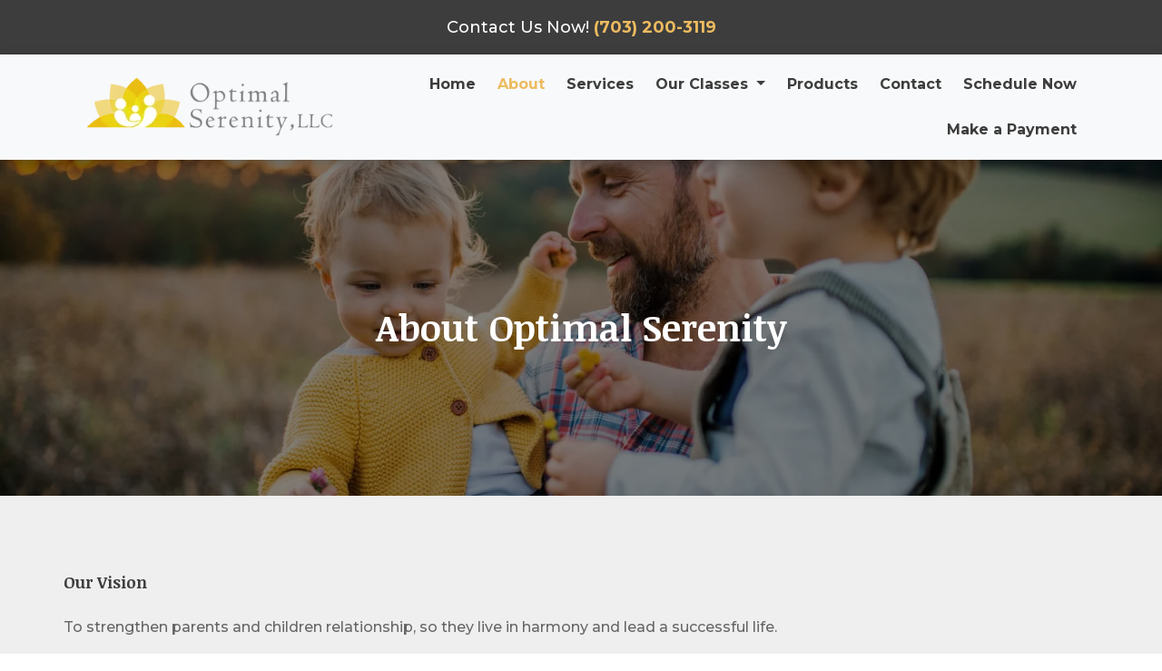

--- FILE ---
content_type: text/html; charset=UTF-8
request_url: https://optimalserenity.com/about
body_size: 8808
content:
<!DOCTYPE html>
<html lang="en">


<head>
	<meta charset="utf-8">
	<meta http-equiv="X-UA-Compatible" content="IE=edge">
	<meta name="keywords" content="" />
	<meta name="author" content="" />
	<meta name="robots" content="" />
		<meta name="description" content="optimalserenity.com" />
	<meta property="og:title" content="optimalserenity.com" />
	<meta property="og:description" content="optimalserenity.com" />
	<meta property="og:image" content="optimalserenity.com" />
	<meta name="format-detection" content="telephone=no">
	<meta name="csrf-token" content="P959DrNQvaRlpAuOqxoVqmvX3zeJH3jFRGV3MY0v" />
	<!-- FAVICONS ICON -->
	<link rel="icon" href="/img/favicon.ico" type="image/x-icon" />
	<link rel="shortcut icon" type="image/x-icon" href="/img/favicon.ico" />
	
	<!-- PAGE TITLE HERE -->
	<title>About Optimal Serenity LLC | South Riding, Virginia | Optimal Serenity LLC</title>
	
	<!-- MOBILE SPECIFIC -->
	<meta name="viewport" content="width=device-width, initial-scale=1">
	<link type="text/css" rel="stylesheet" href="https://fonts.googleapis.com/css?family=Roboto:100,200,300,400,500,600,700,800,900|Poppins:100,200,300,400,500,600,700,800,900|Montserrat:100,200,300,400,500,600,700,800,900|Cabin:100,200,300,400,500,600,700,800,900|Pacifico:100,200,300,400,500,600,700,800,900|Noticia+Text:100,200,300,400,500,600,700,800,900|Source+Sans+Pro:100,200,300,400,500,600,700,800,900|Open+Sans:100,200,300,400,500,600,700,800,900&amp;subset=latin-ext&amp;display=swap">
	<link href="https://cdn.jsdelivr.net/npm/bootstrap@5.1.3/dist/css/bootstrap.min.css" rel="stylesheet" integrity="sha384-1BmE4kWBq78iYhFldvKuhfTAU6auU8tT94WrHftjDbrCEXSU1oBoqyl2QvZ6jIW3" crossorigin="anonymous">
	<link rel="stylesheet" href="https://cdnjs.cloudflare.com/ajax/libs/flexslider/2.7.2/flexslider.min.css">
	<link rel="stylesheet" type="text/css" href="css/style.css">
	<script src='https://www.google.com/recaptcha/api.js' async defer></script>
</head>
<body id="bg">
<div id="loading-area"></div>
<div class="page-wraper">
    <section id="top-bar">
  <div class="container">
    <div class="row">
      <div class="col">
        <div class="d-flex align-items-center justify-content-center">
          <p class="mb-0">Contact Us Now! <span class="highlight fw-bold">(703) 200-3119</span></p>
        </div>
      </div>
    </div>
  </div>
</section>    <nav class="navbar navbar-expand-lg navbar-light bg-light fixed-top1 sticky-top">
  <div class="container">
    <a class="navbar-brand" href="https://optimalserenity.com">
      <img src="img/logo/web-logo4-366w.png" alt="Optima" >
    </a>
    <button class="navbar-toggler" type="button" data-bs-toggle="collapse" data-bs-target="#navbarSupportedContent" aria-controls="navbarSupportedContent" aria-expanded="false" aria-label="Toggle navigation">
      <span class="navbar-toggler-icon"></span>
    </button>
    <div class="collapse navbar-collapse" id="navbarSupportedContent">
      <ul class="navbar-nav ms-auto mb-2 mb-lg-0">
        <li class="nav-item">
          <a class="nav-link " aria-current="page" href="https://optimalserenity.com">Home</a>
        </li>
        <li class="nav-item">
          <a class="nav-link active" aria-current="page" href="https://optimalserenity.com/about">About</a>
        </li>
        <li class="nav-item">
          <a class="nav-link " aria-current="page" href="https://optimalserenity.com/services">Services</a>
        </li>
        <li class="nav-item dropdown">
          <a class="nav-link  dropdown-toggle" href="#" id="navbarDropdown" role="button" data-bs-toggle="dropdown" aria-expanded="false">
            Our Classes
          </a>
                    <ul class="dropdown-menu" aria-labelledby="navbarDropdown">
                                      
            <li><a class="dropdown-item " href="https://optimalserenity.com/conflict-resolution">Conflict Resolution</a></li>
                          
            <li><a class="dropdown-item " href="https://optimalserenity.com/effective-communication">Effective Communication</a></li>
                          
            <li><a class="dropdown-item " href="https://optimalserenity.com/financial-literacy-for-children">Financial Literacy for Children</a></li>
                          
            <li><a class="dropdown-item " href="https://optimalserenity.com/empowering-children">Empowering Children</a></li>
                          
            <li><a class="dropdown-item " href="https://optimalserenity.com/time-management">Time Management</a></li>
                                    <li><a class="dropdown-item " href="https://optimalserenity.com/anger-management">Anger Management</a></li>
                                     
            <li><a class="dropdown-item " href="https://optimalserenity.com/discipline">Discipline for Children</a></li>
                        
             
            <li><a class="dropdown-item " href="https://optimalserenity.com/manner">Manners & Social Graces</a></li>
                        
                        
          </ul>
        </li>
        <li class="nav-item">
          <a class="nav-link " aria-current="page" href="https://optimalserenity.com/products">Products</a>
        </li>
        <li class="nav-item">
          <a class="nav-link " aria-current="page" href="https://optimalserenity.com/contact">Contact</a>
        </li>
        <li class="nav-item">
          <a class="nav-link " aria-current="page" href="https://optimalserenity.com/schedule-now">Schedule Now</a>
        </li>
        <li class="nav-item">
          <a class="nav-link " aria-current="page" href="https://optimalserenity.com/make-a-payment">Make a Payment</a>
        </li>
        
      </ul>
      
    </div>
  </div>
</nav>
    <section id="banner-section" class="secondary-banner ">
  <div class="bg "></div>
  <div class="overlay"></div>  
  <div class="banner-container">
    <h1>About Optimal Serenity</h1>
        <!-- <h1>OPTIMAL SERENITY COACHING & PERSONAL DEVELOPMENT</h1> -->
    <!-- <h2>We Encourage Parents to Spend Quality Time with their Children to Strengthen Family relationships.</h2> -->
  </div>
</section>
<!--  
<section id="banner-section ">
  <div class="bg"></div>
  <div class="overlay"></div>  
  <div class="banner-container">
    <h1>About Optimal Serenity</h1>
  </div>
</section> -->

<section id="vission-mission-section" class="">
  <div class="py-lg-5 py-3">
    <div class="container py-lg-4">
      <div class="row flex-lg-row flex-column">
          <h1>Our Vision</h1>

<p>To strengthen parents and children relationship, so they live in harmony and lead a successful life.</p>

<h1>Our Mission</h1>

<p>To nurture and empower families and communities through personal development, coaching, fun-filled field trips, and family retreats.</p>

<h1>Our Values</h1>

<ul>
	<li><strong>Trust</strong>&nbsp;&ndash; Be confident in your personal and family matters</li>
	<li><strong>Compassion</strong>&nbsp;&ndash; Listen with empathy</li>
	<li><strong>Respect</strong>&nbsp;&ndash; Give you non-judgmental service</li>
	<li><strong>Commitment</strong>&nbsp;&ndash; We keep our promises</li>
	<li><strong>Honesty</strong>&nbsp;&ndash; Extend genuine feedback</li>
	<li><strong>Accountability</strong>&nbsp;&ndash; Hold you accountable to complete goals set during the program</li>
</ul>
        <!--div class="col">
          <div class="d-flex flex-column text-lg-start text-center">
            <div class="col">
              <h1>Our Vision</h1>
              <p>To strengthen parents and children relationship, so they live in harmony and lead a successful life.</p>
            </div>
            <div class="col">
              <h1>Our Mission</h1>
              <p>To nurture and empower families and communities through personal development, coaching, fun-filled field trips, and family retreats.</p>
            </div>
          </div>
        </div>
        <div class="col">
          <h1 class="text-lg-start text-center">Our Values</h1>
          <ul>
            <li><b>Trust</b> – Be confident in your personal and family matters</li>
            <li><b>Compassion</b> – Listen with empathy</li>
            <li><b>Respect</b> – Give you non-judgmental service</li>
            <li><b>Commitment</b> – We keep our promises</li>
            <li><b>Honesty</b> – Extend genuine feedback</li>
            <li><b>Accountability</b> – Hold you accountable to complete goals set during the program</li>
          </ul>
        </div-->
      </div>
    </div>
  </div>  
</section>
<section id="about-saba">
  <div class="py-lg-5 py-3">
    <div class="container py-lg-4">
      <div class="row flex-lg-row flex-column">
        <div class="col">
            <h2>More About Saba Berhane</h2>

<p>Welcome to Optimal Serenity LLC. Saba Berhane is the founder of Optimal Serenity LLC. Optimal Serenity was founded in 2009 but reopened for business in 2020. Saba is a parents and children personal development trainer and a life coach.&nbsp; She is also an approved parent educator by Virginia Jurisdiction.&nbsp;</p>

<p><strong>Her focus is to nurture, inspire, encourage, guide, empower and support Parents to strengthen their family bonding and also nurture them to raise respecful, resilient, and responsible children.</strong>&nbsp; Saba learned how to set goals, meet objectives, and assist others to do the same. She understands the many challenges families face balancing, work-life, and social obligations. Her goal is to give you the parenting toolks you need to bring&nbsp;<strong>OPTIMAL SERENITY</strong>&nbsp;your home and communities.</p>

<p>Saba understands that there are no&nbsp;<strong>cookie cutters or guarantees for good parenting or assurance that your kids turn out the way you want them.</strong>&nbsp;But she knows that her multitude of parenting tools can nurture your parenting skills. Optimal Serenity parenting programs include&nbsp;<strong>personal development, coaching, and fun-filled family retreats.</strong>&nbsp;Saba always has a passion for helping, mentoring, and coaching people.</p>

<p>She is always ready to extend her hand to support others.&nbsp;<strong>Saba is optimistic, authentic, creative, and a fountain of great ideas and energy.</strong>She brings to you her passion, commitment, authenticity, and well-designed parenting and children programs. Saba is ready to extend her services to support you and your families raise&nbsp;<strong>confident, resilient, respectful, and responsible children.</strong></p>

<h3>Education &amp; Training Credentials</h3>

<ul>
	<li>Nurturing Program Facilitator</li>
	<li>Family Ministry Counseling Program graduate</li>
	<li>Co-Active coaching Institute graduate</li>
	<li>SUN Coaching graduate</li>
	<li>Certified Etiquette Mom program</li>
	<li>Undergraduate degree &ndash; Business Administration/Accounting from California State University of Hayward</li>
</ul>
          <!--h2>More About Saba Berhane</h2>
          <p>Welcome to Optimal Serenity LLC. Saba Berhane is the founder of Optimal Serenity LLC. Optimal Serenity was founded in 2009. Saba is a parents and children personal development trainer and a life coach.</p>
          <p>
            <b>Her focus is to nurture, inspire, encourage, guide, empower and support you to strengthen your family bonding and also help you raise respectful, resilient, and responsible children.</b> 
            Through her education, work experience, and raising her three beautiful children, Saba learned how to set goals, meet objectives, and assist others to do the same. She understands the many challenges families face balancing, work-life, and social obligations. Her goal is to give you the parenting tools you need to bring <b>OPTIMAL SERENITY</b>  your home and communities.
          </p>
          <p>Saba understands that there are no <b>cookie cutters or guarantees for good parenting or assurance that your kids turn out the way you want them.</b> But she knows that her multitude of parenting tools can nurture your parenting skills. Optimal Serenity parenting programs include <b>personal development, coaching, and fun-filled family retreats.</b> Saba always has a passion for helping, mentoring, and coaching people.</p>
          <p>She is always ready to extend her hand to support others. <b>Saba is optimistic, authentic, creative, and a fountain of great ideas and energy.</b>She brings to you her passion, commitment, authenticity, and well-designed parenting and children programs. Saba is ready to extend her services to support you and your families raise <b>confident, resilient, respectful, and responsible children.</b></p>
          <h3>Education & Training Credentials</h3>
          <ul>  
            <li>Nurturing Program Facilitator</li>
            <li>Family Ministry Counseling Program graduate</li>
            <li>Co-Active coaching Institute graduate</li>
            <li>SUN Coaching graduate</li>
            <li>Certified Etiquette Mom program</li>
            <li>Undergraduate degree – Business Administration/Accounting from California State University of Hayward</li>
          </ul-->
        </div>
        <div class="col">
          <div class="text-center">
            <img class="img-fluid" src="img/Saba-Berhane-558w.jpg" alt="">
            <!-- p class="fw-bold lh-lg fs-5 px-5 mx-xl-5">"I am with you, Come and Grow with Us" – Saba Berhane</p -->
            <h3>Spoken Languages</h3>

<ul>
	<li>English</li>
	<li>Amharic &ndash; Ethiopian Language</li>
	<li>Tigrigna &ndash; Eritrean &amp; Ethiopian Language</li>
</ul>
          </div>
           <p>Saba said <strong>&quot;I am with you, Come and Grow with Us&quot; </strong>&ndash; Saba Berhane</p>
         
          <!--h3>Spoken Languages</h3>
          <ul>
            <li>English</li>
            <li>Amharic – Ethiopian Language</li>
            <li>Tigrigna – Eritrean & Ethiopian Language</li>
          </ul-->
          <h3>Affiliations</h3>
          <div class="d-lg-block d-none">
            <a style="width: 150px" href="https://www.familiesforwardva.org/va-parent-education-coalition">
              <img class="img-fluid w-25" src="img/VA+Parent-1280w.jpg" alt="">
            </a>
            <a style="width: 150px" href="https://www.yfuusa.org/">
              <img class="img-fluid w-25" src="img/youth+for+understanging-1280w.jpg" alt="">
            </a>            
          </div>
          <div class="d-flex d-lg-none">
            <a href="https://www.familiesforwardva.org/va-parent-education-coalition">
              <img class="img-fluid" src="img/VA+Parent-1280w.jpg" alt="">
            </a>
            <a href="https://www.yfuusa.org/">
              <img class="img-fluid" src="img/youth+for+understanging-1280w.jpg" alt="">
            </a>            
          </div>
        </div>
      </div>
    </div>
  </div>
</section>

    <footer>
  <section id="footer-info">
    <div class="container container-md">
      <div class="row py-5 flex-column flex-md-row">
        <div class="col col-md-5">
          <h6 class="fw-bold">Contact Information</h6>
          <p class="mb-0">
            <a class="highlight text-decoration-none fw-bold lh-lg" href="/" runtime_url="/" type="page" class="fw-bold">Optimal Serenity LLC</a>
          </p>
          <p class="mb-0 lh-lg">
            <span class="fw-bold">Phone: </span>
            <a href="tel:(703) 200-3119" type="call" class="highlight fw-normal-1 text-decoration-none">(703) 200-3119</a>
          </p>
          <p class="mb-0 lh-lg">
            <span class="fw-bold">Email: </span>
            <a href="mailto:info@optimalserenity.com" type="email" class="highlight fw-normal-1 text-decoration-none">info@optimalserenity.com</a>
          </p>
          <p class="mb-0 lh-lg">
            <span class="fw-bold">Website: </span>
            <a class="highlight fw-normal-1 text-decoration-none" href="http://www.optimalserenity.com" runtime_url="http://www.optimalserenity.com" type="url" >www.optimalserenity.com</a></p>
        </div>
        <div class="col col-md-3 ">
          <h6 class="fw-bold">Business Hours</h6>
          <div class="d-flex justify-content-between">
            <p class="mb-0 lh-lg fw-normal-1">Mon - Fri</p>
            <p class="mb-0 lh-lg fw-normal-1">10:00 am - 5:00 pm</p>
          </div>
          <div class="d-flex justify-content-between">
            <p class="mb-0 lh-lg fw-normal-1">Sat - Sun</p>
            <p class="mb-0 lh-lg fw-normal-1">Closed</p>
          </div>
          <div class="py-2">
            <img src="img/icon/paypal.png" style="width:50px" alt="PayPal Payment Accepted" onerror="handleImageLoadError(this)">
          </div>
          <div class="py-2">
            <a class="text-decoration-none me-2" href="https://www.facebook.com/optimalserenity" target="_blank">
              <img style="width: 30px;" src="[data-uri]" alt="Facebook">
            </a>
            <a class="text-decoration-none me-2" href="https://www.instagram.com/optimal.serenity/?hl=en" target="_blank">
               <img style="width: 30px;" src="[data-uri]" alt="Instagram">
            </a>
            <a class="text-decoration-none md-2" href="https://twitter.com/SerenityOptimal" target="_blank">
              <img style="width: 30px;" src="[data-uri]" alt="Twitter">
            </a>
            <a class="text-decoration-none md-2" href="#" target="_blank">
              <svg xmlns="http://www.w3.org/2000/svg" width="30" height="30" viewBox="0 0 30 30" class="global-nav__logo">
                  <title></title>
            
                  <g>
                    <path d="M34,2.5v29A2.5,2.5,0,0,1,31.5,34H2.5A2.5,2.5,0,0,1,0,31.5V2.5A2.5,2.5,0,0,1,2.5,0h29A2.5,2.5,0,0,1,34,2.5ZM10,13H5V29h5Zm.45-5.5A2.88,2.88,0,0,0,7.59,4.6H7.5a2.9,2.9,0,0,0,0,5.8h0a2.88,2.88,0,0,0,2.95-2.81ZM29,19.28c0-4.81-3.06-6.68-6.1-6.68a5.7,5.7,0,0,0-5.06,2.58H17.7V13H13V29h5V20.49a3.32,3.32,0,0,1,3-3.58h.19c1.59,0,2.77,1,2.77,3.52V29h5Z" fill="currentColor"></path>
                  </g>
                </svg>
             </a>
          </div>
        </div>
        <div class="col col-md-3 text-center">
          <h6>Leave Us A Review</h6>
          <div>
            <a href="https://www.google.com/maps/place/Optimal+Serenity+LLC/@38.9051878,-77.5125397,15z/data=!4m2!3m1!1s0x0:0xf20669479b4fc5e7?sa=X&amp;ved=2ahUKEwjN_LD_pc_yAhUeMlkFHcihAuUQ_BIwEnoECEcQBQ" class="highlight text-decoration-none px-2" target="_blank">
              <svg xmlns="http://www.w3.org/2000/svg" viewBox="0 0 1536 1792" style="width: 45px;">
                <path fill="inherit" d="M256 1344q0-26-19-45t-45-19-45 19-19 45 19 45 45 19 45-19 19-45zM1408 768q0-51-39-89.5t-89-38.5h-352q0-58 48-159.5t48-160.5q0-98-32-145t-128-47q-26 26-38 85t-30.5 125.5-59.5 109.5q-22 23-77 91-4 5-23 30t-31.5 41-34.5 42.5-40 44-38.5 35.5-40 27-35.5 9h-32v640h32q13 0 31.5 3t33 6.5 38 11 35 11.5 35.5 12.5 29 10.5q211 73 342 73h121q192 0 192-167 0-26-5-56 30-16 47.5-52.5t17.5-73.5-18-69q53-50 53-119 0-25-10-55.5t-25-47.5q32-1 53.5-47t21.5-81zM1536 767q0 89-49 163 9 33 9 69 0 77-38 144 3 21 3 43 0 101-60 178 1 139-85 219.5t-227 80.5h-36-93q-96 0-189.5-22.5t-216.5-65.5q-116-40-138-40h-288q-53 0-90.5-37.5t-37.5-90.5v-640q0-53 37.5-90.5t90.5-37.5h274q36-24 137-155 58-75 107-128 24-25 35.5-85.5t30.5-126.5 62-108q39-37 90-37 84 0 151 32.5t102 101.5 35 186q0 93-48 192h176q104 0 180 76t76 179z"></path>
              </svg> 
            </a>
            <a href="mailto:info@optimalserenity.com" class="highlight text-decoration-none px-2" target="_blank">
              <svg xmlns="http://www.w3.org/2000/svg" viewBox="0 0 1536 1792" style="width: 45px;">
                <path fill="inherit" d="M256 448q0-26-19-45t-45-19-45 19-19 45 19 45 45 19 45-19 19-45zM1408 1024q0-35-21.5-81t-53.5-47q15-17 25-47.5t10-55.5q0-69-53-119 18-32 18-69t-17.5-73.5-47.5-52.5q5-30 5-56 0-85-49-126t-136-41h-128q-131 0-342 73-5 2-29 10.5t-35.5 12.5-35 11.5-38 11-33 6.5-31.5 3h-32v640h32q16 0 35.5 9t40 27 38.5 35.5 40 44 34.5 42.5 31.5 41 23 30q55 68 77 91 41 43 59.5 109.5t30.5 125.5 38 85q96 0 128-47t32-145q0-59-48-160.5t-48-159.5h352q50 0 89-38.5t39-89.5zM1536 1025q0 103-76 179t-180 76h-176q48 99 48 192 0 118-35 186-35 69-102 101.5t-151 32.5q-51 0-90-37-34-33-54-82t-25.5-90.5-17.5-84.5-31-64q-48-50-107-127-101-131-137-155h-274q-53 0-90.5-37.5t-37.5-90.5v-640q0-53 37.5-90.5t90.5-37.5h288q22 0 138-40 128-44 223-66t200-22h112q140 0 226.5 79t85.5 216v5q60 77 60 178 0 22-3 43 38 67 38 144 0 36-9 69 49 74 49 163z"></path>
              </svg> 
            </a>
          </div>
        </div>
      </div>
      <div class="row pb-4 px-md-5">
        <div class="col">
          <p class="mb-0 text-center fw-normal-1 lh-lg" style="font-size: 14px;color: #666666;">Optimal Serenity is not a counseling service for therapeutic or other medical needs. Coaching sessions should not be used as a substitute for an individual's medical or psychological requirements .</p>
        </div>
      </div>
    </div>
  </section>
  <section id="bottom-bar">
    <div class="container">
      <div class="row">
        <div class="col">
          <div class="d-flex justify-content-center align-items-center">
            <p class="mx-md-5 mb-0 text-center ">Copyright &copy; All rights reserved <a class="highlight d-inline-block" href="/terms" rel="nofollow" target="_blank">Terms of Use</a>  <!--a class="highlight d-inline-block" href="#" rel="nofollow" target="_blank">Privacy Policy</a--></p>
          </div>
        </div>
      </div>
    </div>
    
  </section>
</footer>   
</div>
<!-- JAVASCRIPT FILES ========================================= -->

<script src="https://cdnjs.cloudflare.com/ajax/libs/jquery/3.6.0/jquery.min.js"></script>
<script src="https://cdn.jsdelivr.net/npm/bootstrap@5.1.3/dist/js/bootstrap.bundle.min.js" integrity="sha384-ka7Sk0Gln4gmtz2MlQnikT1wXgYsOg+OMhuP+IlRH9sENBO0LRn5q+8nbTov4+1p" crossorigin="anonymous"></script>
<script src="https://cdnjs.cloudflare.com/ajax/libs/flexslider/2.7.2/jquery.flexslider-min.js"></script>
<script type="text/javascript">
	$.ajaxSetup({
		headers: {
			'X-CSRF-TOKEN': 'P959DrNQvaRlpAuOqxoVqmvX3zeJH3jFRGV3MY0v'
    }	
	});
</script>
<script src="/js/custom.js?n=1"></script>

</body>


</html>

--- FILE ---
content_type: text/css
request_url: https://optimalserenity.com/css/style.css
body_size: 3304
content:
:root {
  --primary-color: #edbb5f;
  --bg-gray: #3d3d3d;
  --bg-dark: #161616;
}

body {
  font-family: 'Montserrat';
}

h1, h2, h3, h4, h5, h6 {
  font-family: "Noticia Text";
}

.highlight, .highlight:hover {
  color: var(--primary-color);
  fill: var(--primary-color);
}

.bg-brand {
  background-color: var(--primary-color) !important;
}

.bg-blue {
  background-color: rgba(28,203,253,1) !important;
}

.btn-custom {
  font-size: 16px;
  font-family: Montserrat;
  color: var(--primary-color);
  font-weight: 700;
  line-height: 22px;  
  outline-color: rgb(247, 247, 247);
  background-color: #ffffff;
  border-color: var(--primary-color);
  border-width: 2px;
  margin: 10px 30px;
  padding: 14px;
  width: 200px;
  border-radius: 50px;
}

.btn-custom:hover {
  background-color: #3d3d3d !important;
  color: #ffffff !important;
  border-color: #ffffff;
}

.btn-custom.bg-brand {
  color: #ffffff;
  border: 0;
}

.btn-custom.bg-blue {
  color: #ffffff;
  border-color: #ffffff;
}

.btn-custom.bg-blue:hover {
  color: rgba(28,203,253,1) !important;
  background-color: #ffffff !important;
}

.fw-normal-1 {
  font-weight: 500 !important;
}

form label {
  font-family: Montserrat !important;
  font-size: 16px !important;
  font-weight: 700 !important;
  line-height: 32px !important;
  color: #666 !important;
  margin: 0 !important;
}

form input[type=text], form input[type=tel], form input[type=email],  form input[type=number], form textarea {
  border-color: var(--primary-color) !important;
  border-width: 2px !important;
  margin: 3px 0 !important;
  padding: 10px !important;
  box-shadow: none !important;
  outline: none !important;
  font-size: 16px;
  font-family: Montserrat !important;
}

form input[type=text], form input[type=tel], form input[type=email], form input[type=number] {
  height: 40px;
}

form input[type=text]:focus, form input[type=tel]:focus, form input[type=email]:focus, form input[type=number]:focus, form textarea:focus {
  border-color: #333 !important;
  /* border-radius: 5px !important; */
}

form .form-check-label {
  line-height: normal !important;
  font-weight: 500 !important;
  margin-bottom: 10px !important;
}

form .btn-custom {
  border: 0;
  margin: 0;
}

.class-banner {
  background-color: rgba(239,239,239,1) !important;
}

.class-banner p {
  font-size: 16px;
  color: #666;
  font-family: 'Montserrat';
  font-weight: 500;
  line-height: 32px;
  margin: 8px 0;
  padding: 2px 0
}
/* section: topbar */
#top-bar {
  background-color: var(--bg-gray);
  color: #ffffff;
  font-family: 'Montserrat';
  font-size: 18px;
  font-weight: 500;
  height: 60px;
}

#top-bar .col > div {
  height: 60px;
}

/* end: topbar */

/* nav */
nav {
  box-shadow:rgba(0,0,0,.25) 0 3px 11px 0!important;
  --webkit-box-shadow:rgba(0,0,0,.25) 0 3px 11px 0!important;
}

nav a {
  line-height: 34px !important;
  font-weight: 700 !important;
}

nav a {
  color: var(--bg-gray) !important;
}

nav .nav-link {
  padding-left: 12px !important;
  padding-right: 12px !important;
}

nav a.active, nav a.active:hover, nav a:hover {
  color: var(--primary-color) !important;
}

nav .dropdown-menu {
  padding: 0;
}

nav .dropdown-menu a {
  font-size: 16px !important;
  line-height: 32px !important;
  font-weight: 400 !important;
}

nav .dropdown-menu a:hover, nav .dropdown-menu a.active{
  color: #ffffff !important;
  background-color: var(--primary-color);
}

.navbar-brand img {
  width: 300px;
}

.navbar-nav {
  flex-wrap: wrap;
  justify-content: flex-end;
}


/* end: nav */

/* footer */
footer {
  color: #ffffff;
}

#footer-info{
  background-color: var(--bg-dark);
  font-size: 16px;
}

#footer-info h6 {
  font-size: 18px;
  line-height: 36px;
  padding: 2px 0;
}

#bottom-bar {
  background-color: var(--bg-gray);
  font-family: 'Montserrat';
  font-size: 12px;
  font-weight: 500;
}

#bottom-bar .col > div {
  height: 148px;
}
/* end: footer */

/* banner */
#banner-section {
  position: relative;
}

#banner-section .bg {
  width: 100%;
  height: 100%;
  position: absolute;
  left: 0;
  top: 0;
  /* background-color: red; */
  background-size: cover;
  background-position: 50% 50%;
  background-repeat: no-repeat;
  background-attachment: scroll;
  /* animation: 0s ease 0s 1 normal none running none; */
  background-image: url(../img/banner/home/1073649084-1920w.jpg);
  /* opacity: 1; */
  /* transition: opacity 0.75s ease-in-out 0s; */
  
}

.bg-slide {
  animation-name: example;
  animation-duration: 20s;
  animation-delay: 0s;
  animation-iteration-count: infinite;
  animation-fill-mode: forwards;
  -webkit-animation-fill-mode: forwards;
  animation-timing-function: ease-out;
}

@keyframes example {
  1%   {background-image: url(../img/banner/home/1073649084-1920w.jpg);}
  20%   {background-image: url(../img/banner/home/1073649084-1920w.jpg);}
  25%  {background-image: url(../img/banner/home/1256558920-1920w.jpg);}
  45%  {background-image: url(../img/banner/home/1256558920-1920w.jpg);}
  50%  {background-image: url(../img/banner/home/1279415674-1920w.jpg);}
  70%  {background-image: url(../img/banner/home/1279415674-1920w.jpg);}
  75% {background-image: url(../img/banner/home/1282194467-1920w.jpg);}
  95% {background-image: url(../img/banner/home/1282194467-1920w.jpg);}
  100%   {background-image: url(../img/banner/home/1073649084-1920w.jpg);}
}

.banner-container {
  position: relative;
  text-align: center;
  max-width: 960px;
  margin: 0 auto;
  padding: 274px 0;
}

.overlay {
  background-color: #000;
  opacity: .5;
  height: 100%;
  width: 100%;
  position: absolute;
  left: 0;
  top: 0;
}

.banner-container h1 {
  font-size: 33px;
  font-family: Poppins;
  text-align: center;
  color: var(--primary-color);
  font-weight: 700;
  line-height: 50px;
  padding: 10px 0;
  margin: 0 auto;
}

.banner-container h2 {
  font-size: 28px;
  font-family: Montserrat;
  color: #ffffff;
  line-height: 42px;
  padding: 10px 0;
  font-weight: 400;
  max-width: 780px;
  margin: 0 auto;
}

.secondary-banner h1 {
  font-size: 40px;
  font-family: "Noticia Text";
  color: #ffffff;
  line-height: 50px;
  font-weight: 700;
}

.secondary-banner h2 {
  margin-top: 30px;
  font-size: 24px;
  line-height: normal;
}

.secondary-banner .banner-container {
  padding: 150px 0;
}

.secondary-banner .bg {
  background-image: url(../img/bg/banner-bg-second.png) ;
}
/* end: banner */

/* welcome */
#welcome-section h1 {
  color: var(--primary-color);
  font-weight: bold;
  font-size: 18px;
  line-height: 36px;
  padding: 10px 0;
  font-family: Montserrat;
  text-align: center;
}

#welcome-section h2{
  line-height: 60px;
  font-size: 30px;
  font-family: Montserrat;
  color: #666;
  padding: 10px;
  font-weight: 700;
  text-align: center;
  padding-bottom: 48px;
}

#welcome-section h3 {
  font-weight: 700;
  color: var(--primary-color);
  padding: 10px;
  text-align: center;
  line-height: 48px;
  font-size: 24px;
  font-family: "Noticia Text";
}

#welcome-section .container:first-child {
  padding-top: 48px;
}

#welcome-section .container:last-child {
  padding: 80px 0;
}

#welcome-section p {
  color: #666;
  font-weight: 500;
  line-height: 32px;
  font-family: Montserrat;
}
/* end: welcome */

/* servce */
#service-section {
  background-color: #fcfcfc!important;
  border-top-width: 1px!important;
  border-top-style: solid!important;
  border-top-color: #efefef!important;
  border-bottom-width: 1px!important;
  border-bottom-style: solid!important;
  border-bottom-color: #efefef!important;
  padding: 80px 0;
}

#service-section .container:first-child {
  background-color: #efefef;
  padding: 30px 0;
}

#service-section h1 {
  color: var(--primary-color);
  font-weight: 700;
  font-size: 14px;
  line-height: 28px;
  padding: 2px 0;
  font-family: Montserrat;
  text-align: center;
  margin: 8px 0;
}

#service-section h2 {
  color: #3d3d3d;
  font-weight: 400;
  font-size: 24px;
  line-height: 36px;
  padding: 2px 0;
  font-family: "Noticia Text";
  text-align: center;
  margin: 8px 0;
}

#service-section hr {
  color: #edbb5f;
  width: 75px;
  margin: 10px auto;
  height: 2px;
  opacity: 1;
}

#service-section p {
  line-height: 32px;
  font-size: 16px;
  font-family: Montserrat;
  font-weight: 500;
  text-align: center;
  color: #666;
}

#service-section .container:first-child p {
  padding: 0 50px;
  margin: 0;
}

#service-section .container:last-child {
  /* margin-top: 43px; */
  padding: 18px 0;
}

.service-card {
  padding: 30px;
  box-shadow: rgba(0,0,0,.25) -3px 0 11px 0!important;
  --webkit-box-shadow: rgba(0,0,0,.25) 0 0 11px 0!important;
  background-color: #3d3d3d;
  text-align: center;
  /* margin-bottom: 30px; */
  flex: 1;
}

#service-section .container .service-card:first-child {
  box-shadow: rgba(0,0,0,.25) -3px 0 11px 0!important;
  --webkit-box-shadow: rgba(0,0,0,.25) -3px 0 11px 0!important;
  background-color: var(--primary-color);
  /* margin-top: 30px; */
  margin-bottom: 0px;
}

#service-section .container .service-card:last-child {
  box-shadow: rgba(0,0,0,.25) -3px 0 11px 0!important;
  --webkit-box-shadow: rgba(0,0,0,.25) 3px 0 11px 0!important;
  background-color: #ffffff;
  /* margin-top: 30px; */
  margin-bottom: 0px;
}

.service-card h3 {
  font-weight: 700;
  font-family: "Noticia Text";
  font-size: 18px;
  line-height: 27px;
  margin: 8px 0;
  padding: 2px 0;
  color: #ffffff;
}

.service-card  p {
  line-height: 32px;
  font-family: Montserrat;
  font-size: 16px;
  font-weight: 500;
  margin: 8px 0;
  padding: 2px 0;
  color: #ffffff !important;
}

.service-card a {
  font-size: 16px;
  font-family: Montserrat;
  color: var(--primary-color);
  font-weight: 700;
  line-height: 22px;  
  outline-color: rgb(247, 247, 247);
  background-color: #ffffff;
  border-color: var(--primary-color);
  border-width: 2px;
  margin: 10px 30px;
  padding: 13px;
  width: 200px;
  border-radius: 50px;
}

.service-card a:hover {
  background-color: #3d3d3d;
  color: #ffffff;
  border-color: #ffffff;
}


#service-section .container .service-card:last-child h3 {
  color: #3d3d3d;
}

#service-section .container .service-card:last-child p{
  color: #3d3d3d !important;
}

#service-section .container:last-child .col {
  /* margin: 0 150px; */
}
/* end: service */

/* inspire */
#inspire-section {
 /* background-image: url(../img/bg/home-bg-1.jpg);*/
  background-image: url(../img/bg/back-view-father-with-disability-walking-with-children-man-with-mechanical-leg-having-walk-park-with-boy-girl-disability-family-love-concept.jpg);
  background-repeat: no-repeat;
  background-size: cover;
  /* background-position: 50% -200px; */
  position: relative;
  background-attachment: fixed;
}

#inspire-section .container{
  padding: 100px 40px 105px;
  position: relative;
}

#inspire-section h1 {
  color: #ffffff;
  font-family: "Noticia Text";
  font-size: 21px;
  font-weight: 500;
  line-height: 21px;
  display: block;
  text-align: center;
}
/* end: inspire */

/* classes  */
#classes-section {
  text-align: center;
  padding: 80px 0;
}

#classes-section h1 {
  line-height: 36px;
  color: #3d3d3d;
  font-size: 24px;
  font-family: "Noticia Text";
  font-weight: 400;
  padding: 2px 0;
  margin: 8px 0;
}

.class-container div {
  padding: 15px;
}

#classes-section p {
  color: #3d3d3d;
  font-weight: 700;
  font-family: "Noticia Text";
  font-size: 18px;
}
/* end: classes */

/* resource */
#resource-section {
  /*background-image: url(../img/bg/home-bg-2.jpg);*/
  background-image: url(../img/bg/pic.jpeg);
  background-repeat: no-repeat;
  background-size: cover;
  /* background-position: 50% -200px; */
  position: relative;
  background-attachment: fixed;
  text-align: center;
}

#resource-section .container{
  padding: 100px 40px 105px;
  position: relative;
}

#resource-section h1 {
  color: #ffffff;
  font-family: "Noticia Text";
  font-size: 24px;
  font-weight: 700;
  line-height: 36px;
  display: block;
  text-align: center;
}

#resource-section p {
  color: #ffffff;
  font-family: Montserrat;
  font-size: 16px;
  font-weight: 400;
  line-height: 32px;
  display: block;
  text-align: center;
}
/* end: resource */

/* testimonial */
#testimonial-section {
  background-image: linear-gradient(0,#f6dca6 0,#edbb5f 100%)!important;
  padding: 80px 0;
}

#testimonial-section .left-qoute,#testimonial-section .right-qoute  {
  width: 50px;
  height: 50px;
  color: #fff;
  fill: #fff;
}

#testimonial-section .left-qoute {
  margin: 37px 0 10px;
}

#testimonial-section .right-qoute {
  display: flex;
  justify-content: flex-end;
  width: 100%;
  margin: 10px 0;
}

#testimonial-section h1 {
  font-size: 24px;
  color: #ffffff;
  font-family: "Noticia Text";
  line-height: 48px;
  font-weight: 700;
  margin: 8px 0;
  padding: 2px 0;
  text-align: center;
}

#testimonial-section .flexslider {
  max-width: 800px;
  margin: 0 auto;
  text-align: center;
  background: transparent;
  border-color: #fff;
  border-radius: 25px;
  padding: 50px 50px;
}

#testimonial-section .slides p {
  /* max-width: 300px; */
  font-size: 19px;
  font-family: Montserrat;
  color: #ffffff;
  line-height: normal;
  font-weight: 400;
  margin-bottom: 0;
}

#testimonial-section .slides p:first-child {
  margin-bottom: 23px;
}

#testimonial-section .flex-direction-nav a::before {
  color: rgb(255, 255, 255, .8);
  font-size: 28px;
}

#testimonial-section .flex-direction-nav .flex-next {
  text-align: center;
}

#testimonial-section .flex-control-nav.flex-control-paging {
  display: none;
}
/* end: testimonial */



/* vission-mission */
#vission-mission-section {
  background-color: rgba(239,239,239,1) !important;
}

#vission-mission-section h1 {
  font-size: 18px;
  color: #3d3d3d;
  font-weight: 700;
  line-height: 27px;
  padding: 2px 0;
  margin: 8px 0;
}

#vission-mission-section h2 {
  font-size: 38px;
  color: #3d3d3d;
  font-weight: 400;
  line-height: 57px;
  padding: 2px 0;
  margin: 8px 0;
}

#vission-mission-section h3 {
  font-size: 24px;
  color: #3d3d3d;
  font-weight: 700;
  line-height: 36px;
  padding: 2px 0;
  margin: 8px 0;
}

#vission-mission-section p, #vission-mission-section li {
  font-size: 16px;
  font-family: 'Montserrat';
  color: #666;
  line-height: 32px;
  font-weight: 500;
  margin: 8px 0;
  padding: 2px 0; 
}

#vission-mission-section li {
  margin: 0;
  padding: 0;
}

/* end: vission-mission   */


/* about-saba  */
#about-saba h1 {
  font-size: 18px;
  color: #3d3d3d;
  font-weight: 700;
  line-height: 27px;
  padding: 2px 0;
  margin: 8px 0;
}

#about-saba h2 {
  font-size: 38px;
  color: #3d3d3d;
  font-weight: 400;
  line-height: 57px;
  padding: 2px 0;
  margin: 8px 0;
}

#about-saba h3 {
  font-size: 24px;
  color: #3d3d3d;
  font-weight: 700;
  line-height: 36px;
  padding: 2px 0;
  margin: 8px 0;
}

#about-saba p, #about-saba li {
  font-size: 16px;
  font-family: 'Montserrat';
  color: #666;
  line-height: 32px;
  font-weight: 500;
  margin: 8px 0;
  padding: 2px 0; 
}

#about-saba li {
  margin: 0;
  padding: 0;
}

#about-saba .ul {
  line-height: 24px;
} 
/* end: about-saba  */



/* recommended-toy */
#recommended-toy h1 {
  line-height: 57px;
  font-size: 38px;
  font-weight: 400;
  margin: 8px 0;
  padding: 2px 0;
  color: #3d3d3d;
  text-align: center;
}

#recommended-toy h2 {
  color: #666;
  line-height: 36px;
  font-size: 18px;
  font-weight: 500;
  margin: 8px 0;
  padding: 2px 0;
  font-family: 'Montserrat';
  text-align: center;
}

#recommended-toy h3 {
  color: #3d3d3d;
  line-height: 27px;
  font-size: 18px;
  font-weight: 700;
  margin: 8px 0;
  padding: 2px 0;
  text-align: center;
}

#recommended-toy p {
  color: #666;
  line-height: 32px;
  font-size: 16px;
  font-weight: 500;
  margin: 8px 0;
  padding: 2px 0;
  font-family: 'Montserrat';
  text-align: center;
}

/* end: recommend-toy   */


/* recommended-section */
#recommended-section {
  /*background-image: url(../img/bg/product-bg-1.jpg);*/
  background-image: url(../img/bg/book.jpg);
  background-repeat: no-repeat;
  background-size: cover;
  /* background-position: 50% -200px; */
  position: relative;
  background-attachment: fixed;
}

#recommended-section .container{
  padding: 100px 40px 105px;
  position: relative;
}

#recommended-section h1 {
  color: #ffffff;
  font-family: "Noticia Text";
  font-size: 40px;
  font-weight: 700;
  line-height: 60px;
  display: block;
  text-align: center;
}
/* end: recommended-section */



/* books-section  */
#books-section h2 {
  color: #666;
  line-height: 36px;
  font-size: 18px;
  font-weight: 500;
  margin: 8px 0;
  padding: 2px 0;
  font-family: 'Montserrat';
  text-align: center;
}


#books-section h3 {
  color: #3d3d3d;
  line-height: 27px;
  font-size: 18px;
  font-weight: 700;
  margin: 8px 0;
  padding: 2px 0;
  text-align: center;
}

#books-section p {
  color: #666;
  line-height: 32px;
  font-size: 16px;
  font-weight: 500;
  margin: 8px 0;
  padding: 2px 0;
  font-family: 'Montserrat';
  text-align: center;
}
/* end: books section */

/* contact-section */
#contact-section h1 {
  font-size: 16px;
  font-family: 'Montserrat';
  color: #666;  
  margin: 8px 0;
  padding: 2px 0;
  line-height: 32px;
  font-weight: 500;
  text-align: center;
}

#contact-section h2 {
  font-weight: 700;
  font-size: 18px;
  line-height: 27px;
  color: #3d3d3d;
  margin: 8px 0;
  padding: 2px 0;
}

#contact-section a {
  line-height: 24px;
  font-family: 'Montserrat';
  font-size: 16px;
  font-weight: 500;
  color: var(--primary-color);
  padding: 2px 0;
  margin-bottom: 8px;
  text-decoration: none;
  display: block;
}


#contact-section .svg-icon {
  margin: 18px 20px 0;
  padding-right: 6px;
}

#contact-section span {
  line-height: 28px;
  font-family: 'Montserrat';
  font-size: 14px;
  font-weight: 500;
  color: #3d3d3d;
  padding-bottom: 10px;
}

/* end: contact-section */


/* coaching-section */
#coaching-section {
  background-color: rgba(239,239,239,1) !important;
}

#coaching-section h1{
  line-height: 57px;
  font-size: 38px;
  font-weight: 400;
  color: #3d3d3d;
  margin: 8px 0;
  padding: 2px 0;
}

#coaching-section li {
  font-size: 16px;
  font-family: 'Montserrat';
  color: #666;
  line-height: 32px;
  font-weight: 500;
  margin: 0;
  padding: 0; 

}
/* end: coaching-section */


/* personal-development-section */

#personal-development-section {
  background-image: url(../img/bg/pic.jpeg);
  background-repeat: no-repeat;
  background-size: cover;
  /* background-position: 50% -200px; */
  position: relative;
  background-attachment: fixed;
}

#personal-development-section .container{
  padding: 100px 40px 105px;
  position: relative;
}

#personal-development-section h1 {
  color: #ffffff;
  font-family: "Noticia Text";
  font-size: 38px;
  font-weight: 400;
  line-height: 57px;
  display: block;
  margin: 8px 0;
  padding: 2px 0;
}

#personal-development-section li {
  line-height: 32px;
  font-size: 16px;
  font-weight: 500;
  font-family: 'Montserrat';
  color: #ffffff;
}

/* end: personal-development-section */

/* family-retreat-section */
#family-retreat-section h1 {
  color: #3d3d3d;
  font-family: "Noticia Text";
  font-size: 38px;
  font-weight: 400;
  line-height: 57px;
  display: block;
  margin: 8px 0;
  padding: 2px 0;
}

#family-retreat-section li {
  line-height: 32px;
  font-size: 16px;
  font-weight: 500;
  font-family: 'Montserrat';
  color: #666;
}

/* end: family-retreat-section */


/* lesson-section  */

#lesson-section {
  background-color: rgba(239,239,239,1) !important;
}

#lesson-section h2 {
  color: #666;
  line-height: 36px;
  font-size: 18px;
  font-weight: 500;
  margin: 8px 0;
  padding: 2px 0;
  font-family: 'Montserrat';
}


#lesson-section h3 {
  color: #3d3d3d;
  line-height: 57px;
  font-size: 38px;
  font-weight: 400;
  margin: 8px 0;
  padding: 2px 0;
}

#lesson-section p {
  color: #666;
  line-height: 32px;
  font-size: 16px;
  font-weight: 500;
  margin: 8px 0;
  padding: 2px 0;
  font-family: 'Montserrat';
  text-align: center;
}

#lesson-section li {
  font-size: 16px;
  font-family: 'Montserrat';
  color: #666;
  line-height: 32px;
  font-weight: 500;
  margin: 0;
  padding: 0; 
}
/* end: books section */

/* registration-process-section */

#registration-process-section {
  background-image: url(../img/bg/pic.jpeg);
  background-repeat: no-repeat;
  background-size: cover;
  /* background-position: 50% -200px; */
  position: relative;
  background-attachment: fixed;
}

#registration-process-section .container{
  padding: 100px 40px 105px;
  position: relative;
}

#registration-process-section h1 {
  color: #ffffff;
  font-family: "Noticia Text";
  font-size: 38px;
  font-weight: 400;
  line-height: 57px;
  display: block;
  margin: 8px 0;
  padding: 2px 0;
}

#registration-process-section li {
  line-height: 32px;
  font-size: 16px;
  font-weight: 500;
  font-family: 'Montserrat';
  color: #ffffff;
}

/* end: personal-development-section */

/* covid-section */
#covid-section {
  padding: 47px 0;
}

#covid-section h2 {
  line-height: 40px;
  font-size: 20px;
  font-weight: 700;
  font-family: 'Montserrat';
  color: #666;
  margin: 8px 0;
  padding: 2px 0;
  text-align: center;
}
/* end: covid-section */

/* co-parenting-form-section */
#co-parenting-form-section {
  background-color: rgba(252,252,252,1) !important;
}

#co-parenting-form-section h1{
  font-size: 24px;
  font-weight: 700;
  line-height: 48px;
  color: #3d3d3d;
  margin: 8px 0;
  padding: 2px 0;
  text-align: center;
}
/* end: co-parenting-form-section */


/* touch-section */
#touch-section {
  /* background-image: url(../img/bg/product-bg-1.jpg); */
  background-color: rgba(28,203,253,1) !important;
  background-repeat: no-repeat;
  background-size: cover;
  /* background-position: 50% -200px; */
  position: relative;
  background-attachment: fixed;
  text-align: center;
}

#touch-section .container{
  padding: 100px 40px 105px;
  position: relative;
}

#touch-section h1 {
  color: #ffffff;
  font-family: "Noticia Text";
  font-size: 18px;
  font-weight: 700;
  line-height: 36px;
  display: block;
  text-align: center;
}

/* end: touch-section */

/* parenting-seminar-section */
#parenting-seminar-section {
  background-color: rgba(239,239,239,1) !important;
}


#parenting-seminar-section p {
  font-size: 16px;
  color: #666;
  font-family: 'Montserrat';
  font-weight: 500;
  line-height: 32px;
  margin: 8px 0;
  padding: 2px 0
} 
/* end: parenting-seminar-section */

/* conflict-resolution-section */
#conflict-resolution-section {
  background-color: rgba(239,239,239,1) !important;
}


#conflict-resolution-section p {
  font-size: 16px;
  color: #666;
  font-family: 'Montserrat';
  font-weight: 500;
  line-height: 32px;
  margin: 8px 0;
  padding: 2px 0
}  
/* end: conflict-resolution-section */

/* form-submit-message-section */
#form-submit-message-section p {
  color: #666;
  font-size: 16px;
  line-height: normal;
  font-family: 'Montserrat';
}
/* end: form-submit-message-section */

--- FILE ---
content_type: text/javascript
request_url: https://optimalserenity.com/js/custom.js?n=1
body_size: 301
content:
$( document ).ready(function() {
  $('.flexslider').flexslider({
    animation: "slide",
    direction: 'vertical'
  });
  setTimeout(function() {
    
    if ($('.flexslider').length > 0) {

      $('.flexslider').each(function () {
  
          let viewportHeight = $(this).find('.flex-viewport').css('height');
  
          $(this).find('.slides').each(function () {
              // let height = $(this).css('height');
              
              $(this).find(' li').css('height', viewportHeight);
          });
  
      });
    }
  }, 500);

  // service form submit
  $("#service-form").submit(function(event) {
    event.preventDefault();
    event.stopImmediatePropagation();
    $this = $(this)
    $this.find('button:submit').prop('disabled', true);
    let data = $(this).serializeArray();
    
    $.post("services",data,
    function(data, status) {
      if(data.status) {
        $this.closest('section').hide();
        $('#form-submit-message-section').show();
      } else {
          alert(data.msg);
        $this.find('button:submit').prop('disabled', false);
      }
      // alert("Data: " + data + "\nStatus: " + status);
    });
  });


  // service form submit
  $("#contact-form").submit(function(event) {
    event.preventDefault();
    event.stopImmediatePropagation();
    $this = $(this)
    $this.find('button:submit').prop('disabled', true);
    let data = $(this).serializeArray();
    
    $.post("contact",data,
    function(data, status) {
      if(data.status) {
        $this.closest('section').hide();
        $('#form-submit-message-section').show();
      } else {
          alert(data.msg);
        $this.find('button:submit').prop('disabled', false);
      }
      // alert("Data: " + data + "\nStatus: " + status);
    });
  });


  // class form submit
  $("#class-form").submit(function(event) {
    event.preventDefault();
    event.stopImmediatePropagation();
    $this = $(this)
    $this.find('button:submit').prop('disabled', true);
    let data = $(this).serializeArray();
    
    $.post("classes",data,
    function(data, status) {
      if(data.status) {
        $this.closest('section').hide();
        $('#form-submit-message-section').show();
      } else {
          alert(data.msg);
        $this.find('button:submit').prop('disabled', false);
      }
      // alert("Data: " + data + "\nStatus: " + status);
    });
  });

 
  // co-parenting-form submit
  $("#co-parenting-form").submit(function(event) {
    event.preventDefault();
    event.stopImmediatePropagation();
    $this = $(this)
    $this.find('button:submit').prop('disabled', true);
    let data = $(this).serializeArray();
    
    
    $.post("classes",data,
    function(data, status) {
      if(data.status) {
        $this.closest('section').hide();
        $('#form-submit-message-section').show();
      } else {
          alert(data.msg);
        $this.find('button:submit').prop('disabled', false);
      }
      // alert("Data: " + data + "\nStatus: " + status);
    });
  
  });
  
});